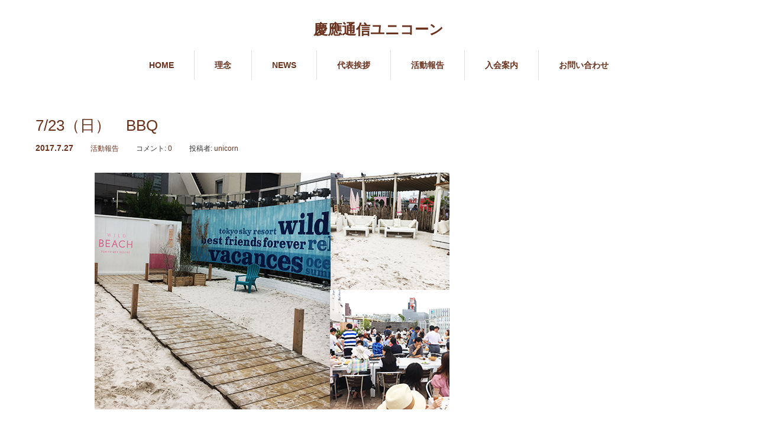

--- FILE ---
content_type: text/html; charset=UTF-8
request_url: https://www.keio-unicorn.com/report/723%EF%BC%88%E6%97%A5%EF%BC%89%E3%80%80bbq
body_size: 38940
content:
<!DOCTYPE html>
<html lang="ja">
<head>
<meta charset="UTF-8">
<meta name="viewport" content="width=1160">
<!--[if IE]><meta http-equiv="X-UA-Compatible" content="IE=edge,chrome=1"><![endif]-->
<title>7/23（日）　BBQ | 慶應通信ユニコーン</title>
<meta name="description" content="7/23（日）東京都新宿区、新宿駅のルミネエスト屋上でバーベキュー大会を開催しました。都会のど真ん中、しかもターミナル駅直結といった最高のロケーションでした。">
<link rel="pingback" href="https://www.keio-unicorn.com//xmlrpc.php">
<meta name='robots' content='max-image-preview:large' />
<link rel="alternate" type="application/rss+xml" title="慶應通信ユニコーン &raquo; フィード" href="https://www.keio-unicorn.com/feed" />
<link rel="alternate" type="application/rss+xml" title="慶應通信ユニコーン &raquo; コメントフィード" href="https://www.keio-unicorn.com/comments/feed" />
<link rel="alternate" type="application/rss+xml" title="慶應通信ユニコーン &raquo; 7/23（日）　BBQ のコメントのフィード" href="https://www.keio-unicorn.com/report/723%ef%bc%88%e6%97%a5%ef%bc%89%e3%80%80bbq/feed" />
<script type="text/javascript">
/* <![CDATA[ */
window._wpemojiSettings = {"baseUrl":"https:\/\/s.w.org\/images\/core\/emoji\/15.0.3\/72x72\/","ext":".png","svgUrl":"https:\/\/s.w.org\/images\/core\/emoji\/15.0.3\/svg\/","svgExt":".svg","source":{"concatemoji":"https:\/\/www.keio-unicorn.com\/\/wp-includes\/js\/wp-emoji-release.min.js?ver=6.6.4"}};
/*! This file is auto-generated */
!function(i,n){var o,s,e;function c(e){try{var t={supportTests:e,timestamp:(new Date).valueOf()};sessionStorage.setItem(o,JSON.stringify(t))}catch(e){}}function p(e,t,n){e.clearRect(0,0,e.canvas.width,e.canvas.height),e.fillText(t,0,0);var t=new Uint32Array(e.getImageData(0,0,e.canvas.width,e.canvas.height).data),r=(e.clearRect(0,0,e.canvas.width,e.canvas.height),e.fillText(n,0,0),new Uint32Array(e.getImageData(0,0,e.canvas.width,e.canvas.height).data));return t.every(function(e,t){return e===r[t]})}function u(e,t,n){switch(t){case"flag":return n(e,"\ud83c\udff3\ufe0f\u200d\u26a7\ufe0f","\ud83c\udff3\ufe0f\u200b\u26a7\ufe0f")?!1:!n(e,"\ud83c\uddfa\ud83c\uddf3","\ud83c\uddfa\u200b\ud83c\uddf3")&&!n(e,"\ud83c\udff4\udb40\udc67\udb40\udc62\udb40\udc65\udb40\udc6e\udb40\udc67\udb40\udc7f","\ud83c\udff4\u200b\udb40\udc67\u200b\udb40\udc62\u200b\udb40\udc65\u200b\udb40\udc6e\u200b\udb40\udc67\u200b\udb40\udc7f");case"emoji":return!n(e,"\ud83d\udc26\u200d\u2b1b","\ud83d\udc26\u200b\u2b1b")}return!1}function f(e,t,n){var r="undefined"!=typeof WorkerGlobalScope&&self instanceof WorkerGlobalScope?new OffscreenCanvas(300,150):i.createElement("canvas"),a=r.getContext("2d",{willReadFrequently:!0}),o=(a.textBaseline="top",a.font="600 32px Arial",{});return e.forEach(function(e){o[e]=t(a,e,n)}),o}function t(e){var t=i.createElement("script");t.src=e,t.defer=!0,i.head.appendChild(t)}"undefined"!=typeof Promise&&(o="wpEmojiSettingsSupports",s=["flag","emoji"],n.supports={everything:!0,everythingExceptFlag:!0},e=new Promise(function(e){i.addEventListener("DOMContentLoaded",e,{once:!0})}),new Promise(function(t){var n=function(){try{var e=JSON.parse(sessionStorage.getItem(o));if("object"==typeof e&&"number"==typeof e.timestamp&&(new Date).valueOf()<e.timestamp+604800&&"object"==typeof e.supportTests)return e.supportTests}catch(e){}return null}();if(!n){if("undefined"!=typeof Worker&&"undefined"!=typeof OffscreenCanvas&&"undefined"!=typeof URL&&URL.createObjectURL&&"undefined"!=typeof Blob)try{var e="postMessage("+f.toString()+"("+[JSON.stringify(s),u.toString(),p.toString()].join(",")+"));",r=new Blob([e],{type:"text/javascript"}),a=new Worker(URL.createObjectURL(r),{name:"wpTestEmojiSupports"});return void(a.onmessage=function(e){c(n=e.data),a.terminate(),t(n)})}catch(e){}c(n=f(s,u,p))}t(n)}).then(function(e){for(var t in e)n.supports[t]=e[t],n.supports.everything=n.supports.everything&&n.supports[t],"flag"!==t&&(n.supports.everythingExceptFlag=n.supports.everythingExceptFlag&&n.supports[t]);n.supports.everythingExceptFlag=n.supports.everythingExceptFlag&&!n.supports.flag,n.DOMReady=!1,n.readyCallback=function(){n.DOMReady=!0}}).then(function(){return e}).then(function(){var e;n.supports.everything||(n.readyCallback(),(e=n.source||{}).concatemoji?t(e.concatemoji):e.wpemoji&&e.twemoji&&(t(e.twemoji),t(e.wpemoji)))}))}((window,document),window._wpemojiSettings);
/* ]]> */
</script>
<link rel='stylesheet' id='style-css' href='https://www.keio-unicorn.com//wp-content/themes/2022/style.css?ver=1.1' type='text/css' media='screen' />
<style id='wp-emoji-styles-inline-css' type='text/css'>

	img.wp-smiley, img.emoji {
		display: inline !important;
		border: none !important;
		box-shadow: none !important;
		height: 1em !important;
		width: 1em !important;
		margin: 0 0.07em !important;
		vertical-align: -0.1em !important;
		background: none !important;
		padding: 0 !important;
	}
</style>
<link rel='stylesheet' id='wp-block-library-css' href='https://www.keio-unicorn.com//wp-includes/css/dist/block-library/style.min.css?ver=6.6.4' type='text/css' media='all' />
<style id='classic-theme-styles-inline-css' type='text/css'>
/*! This file is auto-generated */
.wp-block-button__link{color:#fff;background-color:#32373c;border-radius:9999px;box-shadow:none;text-decoration:none;padding:calc(.667em + 2px) calc(1.333em + 2px);font-size:1.125em}.wp-block-file__button{background:#32373c;color:#fff;text-decoration:none}
</style>
<style id='global-styles-inline-css' type='text/css'>
:root{--wp--preset--aspect-ratio--square: 1;--wp--preset--aspect-ratio--4-3: 4/3;--wp--preset--aspect-ratio--3-4: 3/4;--wp--preset--aspect-ratio--3-2: 3/2;--wp--preset--aspect-ratio--2-3: 2/3;--wp--preset--aspect-ratio--16-9: 16/9;--wp--preset--aspect-ratio--9-16: 9/16;--wp--preset--color--black: #000000;--wp--preset--color--cyan-bluish-gray: #abb8c3;--wp--preset--color--white: #ffffff;--wp--preset--color--pale-pink: #f78da7;--wp--preset--color--vivid-red: #cf2e2e;--wp--preset--color--luminous-vivid-orange: #ff6900;--wp--preset--color--luminous-vivid-amber: #fcb900;--wp--preset--color--light-green-cyan: #7bdcb5;--wp--preset--color--vivid-green-cyan: #00d084;--wp--preset--color--pale-cyan-blue: #8ed1fc;--wp--preset--color--vivid-cyan-blue: #0693e3;--wp--preset--color--vivid-purple: #9b51e0;--wp--preset--gradient--vivid-cyan-blue-to-vivid-purple: linear-gradient(135deg,rgba(6,147,227,1) 0%,rgb(155,81,224) 100%);--wp--preset--gradient--light-green-cyan-to-vivid-green-cyan: linear-gradient(135deg,rgb(122,220,180) 0%,rgb(0,208,130) 100%);--wp--preset--gradient--luminous-vivid-amber-to-luminous-vivid-orange: linear-gradient(135deg,rgba(252,185,0,1) 0%,rgba(255,105,0,1) 100%);--wp--preset--gradient--luminous-vivid-orange-to-vivid-red: linear-gradient(135deg,rgba(255,105,0,1) 0%,rgb(207,46,46) 100%);--wp--preset--gradient--very-light-gray-to-cyan-bluish-gray: linear-gradient(135deg,rgb(238,238,238) 0%,rgb(169,184,195) 100%);--wp--preset--gradient--cool-to-warm-spectrum: linear-gradient(135deg,rgb(74,234,220) 0%,rgb(151,120,209) 20%,rgb(207,42,186) 40%,rgb(238,44,130) 60%,rgb(251,105,98) 80%,rgb(254,248,76) 100%);--wp--preset--gradient--blush-light-purple: linear-gradient(135deg,rgb(255,206,236) 0%,rgb(152,150,240) 100%);--wp--preset--gradient--blush-bordeaux: linear-gradient(135deg,rgb(254,205,165) 0%,rgb(254,45,45) 50%,rgb(107,0,62) 100%);--wp--preset--gradient--luminous-dusk: linear-gradient(135deg,rgb(255,203,112) 0%,rgb(199,81,192) 50%,rgb(65,88,208) 100%);--wp--preset--gradient--pale-ocean: linear-gradient(135deg,rgb(255,245,203) 0%,rgb(182,227,212) 50%,rgb(51,167,181) 100%);--wp--preset--gradient--electric-grass: linear-gradient(135deg,rgb(202,248,128) 0%,rgb(113,206,126) 100%);--wp--preset--gradient--midnight: linear-gradient(135deg,rgb(2,3,129) 0%,rgb(40,116,252) 100%);--wp--preset--font-size--small: 13px;--wp--preset--font-size--medium: 20px;--wp--preset--font-size--large: 36px;--wp--preset--font-size--x-large: 42px;--wp--preset--spacing--20: 0.44rem;--wp--preset--spacing--30: 0.67rem;--wp--preset--spacing--40: 1rem;--wp--preset--spacing--50: 1.5rem;--wp--preset--spacing--60: 2.25rem;--wp--preset--spacing--70: 3.38rem;--wp--preset--spacing--80: 5.06rem;--wp--preset--shadow--natural: 6px 6px 9px rgba(0, 0, 0, 0.2);--wp--preset--shadow--deep: 12px 12px 50px rgba(0, 0, 0, 0.4);--wp--preset--shadow--sharp: 6px 6px 0px rgba(0, 0, 0, 0.2);--wp--preset--shadow--outlined: 6px 6px 0px -3px rgba(255, 255, 255, 1), 6px 6px rgba(0, 0, 0, 1);--wp--preset--shadow--crisp: 6px 6px 0px rgba(0, 0, 0, 1);}:where(.is-layout-flex){gap: 0.5em;}:where(.is-layout-grid){gap: 0.5em;}body .is-layout-flex{display: flex;}.is-layout-flex{flex-wrap: wrap;align-items: center;}.is-layout-flex > :is(*, div){margin: 0;}body .is-layout-grid{display: grid;}.is-layout-grid > :is(*, div){margin: 0;}:where(.wp-block-columns.is-layout-flex){gap: 2em;}:where(.wp-block-columns.is-layout-grid){gap: 2em;}:where(.wp-block-post-template.is-layout-flex){gap: 1.25em;}:where(.wp-block-post-template.is-layout-grid){gap: 1.25em;}.has-black-color{color: var(--wp--preset--color--black) !important;}.has-cyan-bluish-gray-color{color: var(--wp--preset--color--cyan-bluish-gray) !important;}.has-white-color{color: var(--wp--preset--color--white) !important;}.has-pale-pink-color{color: var(--wp--preset--color--pale-pink) !important;}.has-vivid-red-color{color: var(--wp--preset--color--vivid-red) !important;}.has-luminous-vivid-orange-color{color: var(--wp--preset--color--luminous-vivid-orange) !important;}.has-luminous-vivid-amber-color{color: var(--wp--preset--color--luminous-vivid-amber) !important;}.has-light-green-cyan-color{color: var(--wp--preset--color--light-green-cyan) !important;}.has-vivid-green-cyan-color{color: var(--wp--preset--color--vivid-green-cyan) !important;}.has-pale-cyan-blue-color{color: var(--wp--preset--color--pale-cyan-blue) !important;}.has-vivid-cyan-blue-color{color: var(--wp--preset--color--vivid-cyan-blue) !important;}.has-vivid-purple-color{color: var(--wp--preset--color--vivid-purple) !important;}.has-black-background-color{background-color: var(--wp--preset--color--black) !important;}.has-cyan-bluish-gray-background-color{background-color: var(--wp--preset--color--cyan-bluish-gray) !important;}.has-white-background-color{background-color: var(--wp--preset--color--white) !important;}.has-pale-pink-background-color{background-color: var(--wp--preset--color--pale-pink) !important;}.has-vivid-red-background-color{background-color: var(--wp--preset--color--vivid-red) !important;}.has-luminous-vivid-orange-background-color{background-color: var(--wp--preset--color--luminous-vivid-orange) !important;}.has-luminous-vivid-amber-background-color{background-color: var(--wp--preset--color--luminous-vivid-amber) !important;}.has-light-green-cyan-background-color{background-color: var(--wp--preset--color--light-green-cyan) !important;}.has-vivid-green-cyan-background-color{background-color: var(--wp--preset--color--vivid-green-cyan) !important;}.has-pale-cyan-blue-background-color{background-color: var(--wp--preset--color--pale-cyan-blue) !important;}.has-vivid-cyan-blue-background-color{background-color: var(--wp--preset--color--vivid-cyan-blue) !important;}.has-vivid-purple-background-color{background-color: var(--wp--preset--color--vivid-purple) !important;}.has-black-border-color{border-color: var(--wp--preset--color--black) !important;}.has-cyan-bluish-gray-border-color{border-color: var(--wp--preset--color--cyan-bluish-gray) !important;}.has-white-border-color{border-color: var(--wp--preset--color--white) !important;}.has-pale-pink-border-color{border-color: var(--wp--preset--color--pale-pink) !important;}.has-vivid-red-border-color{border-color: var(--wp--preset--color--vivid-red) !important;}.has-luminous-vivid-orange-border-color{border-color: var(--wp--preset--color--luminous-vivid-orange) !important;}.has-luminous-vivid-amber-border-color{border-color: var(--wp--preset--color--luminous-vivid-amber) !important;}.has-light-green-cyan-border-color{border-color: var(--wp--preset--color--light-green-cyan) !important;}.has-vivid-green-cyan-border-color{border-color: var(--wp--preset--color--vivid-green-cyan) !important;}.has-pale-cyan-blue-border-color{border-color: var(--wp--preset--color--pale-cyan-blue) !important;}.has-vivid-cyan-blue-border-color{border-color: var(--wp--preset--color--vivid-cyan-blue) !important;}.has-vivid-purple-border-color{border-color: var(--wp--preset--color--vivid-purple) !important;}.has-vivid-cyan-blue-to-vivid-purple-gradient-background{background: var(--wp--preset--gradient--vivid-cyan-blue-to-vivid-purple) !important;}.has-light-green-cyan-to-vivid-green-cyan-gradient-background{background: var(--wp--preset--gradient--light-green-cyan-to-vivid-green-cyan) !important;}.has-luminous-vivid-amber-to-luminous-vivid-orange-gradient-background{background: var(--wp--preset--gradient--luminous-vivid-amber-to-luminous-vivid-orange) !important;}.has-luminous-vivid-orange-to-vivid-red-gradient-background{background: var(--wp--preset--gradient--luminous-vivid-orange-to-vivid-red) !important;}.has-very-light-gray-to-cyan-bluish-gray-gradient-background{background: var(--wp--preset--gradient--very-light-gray-to-cyan-bluish-gray) !important;}.has-cool-to-warm-spectrum-gradient-background{background: var(--wp--preset--gradient--cool-to-warm-spectrum) !important;}.has-blush-light-purple-gradient-background{background: var(--wp--preset--gradient--blush-light-purple) !important;}.has-blush-bordeaux-gradient-background{background: var(--wp--preset--gradient--blush-bordeaux) !important;}.has-luminous-dusk-gradient-background{background: var(--wp--preset--gradient--luminous-dusk) !important;}.has-pale-ocean-gradient-background{background: var(--wp--preset--gradient--pale-ocean) !important;}.has-electric-grass-gradient-background{background: var(--wp--preset--gradient--electric-grass) !important;}.has-midnight-gradient-background{background: var(--wp--preset--gradient--midnight) !important;}.has-small-font-size{font-size: var(--wp--preset--font-size--small) !important;}.has-medium-font-size{font-size: var(--wp--preset--font-size--medium) !important;}.has-large-font-size{font-size: var(--wp--preset--font-size--large) !important;}.has-x-large-font-size{font-size: var(--wp--preset--font-size--x-large) !important;}
:where(.wp-block-post-template.is-layout-flex){gap: 1.25em;}:where(.wp-block-post-template.is-layout-grid){gap: 1.25em;}
:where(.wp-block-columns.is-layout-flex){gap: 2em;}:where(.wp-block-columns.is-layout-grid){gap: 2em;}
:root :where(.wp-block-pullquote){font-size: 1.5em;line-height: 1.6;}
</style>
<script type="text/javascript" src="https://www.keio-unicorn.com//wp-includes/js/jquery/jquery.min.js?ver=3.7.1" id="jquery-core-js"></script>
<script type="text/javascript" src="https://www.keio-unicorn.com//wp-includes/js/jquery/jquery-migrate.min.js?ver=3.4.1" id="jquery-migrate-js"></script>
<link rel="https://api.w.org/" href="https://www.keio-unicorn.com/wp-json/" /><link rel="alternate" title="JSON" type="application/json" href="https://www.keio-unicorn.com/wp-json/wp/v2/posts/740" /><link rel="canonical" href="https://www.keio-unicorn.com/report/723%ef%bc%88%e6%97%a5%ef%bc%89%e3%80%80bbq" />
<link rel='shortlink' href='https://www.keio-unicorn.com/?p=740' />
<link rel="alternate" title="oEmbed (JSON)" type="application/json+oembed" href="https://www.keio-unicorn.com/wp-json/oembed/1.0/embed?url=https%3A%2F%2Fwww.keio-unicorn.com%2Freport%2F723%25ef%25bc%2588%25e6%2597%25a5%25ef%25bc%2589%25e3%2580%2580bbq" />
<link rel="alternate" title="oEmbed (XML)" type="text/xml+oembed" href="https://www.keio-unicorn.com/wp-json/oembed/1.0/embed?url=https%3A%2F%2Fwww.keio-unicorn.com%2Freport%2F723%25ef%25bc%2588%25e6%2597%25a5%25ef%25bc%2589%25e3%2580%2580bbq&#038;format=xml" />
<style type="text/css"></style><script src="https://maps.googleapis.com/maps/api/js"></script>
<script src="https://www.keio-unicorn.com/
/wp-content/themes/2022/js/jscript.js?ver=1.1"></script>
<script type='text/javascript' src='https://ajaxzip3.googlecode.com/svn/trunk/ajaxzip3/ajaxzip3-https.js'></script>
<script type="text/javascript">
jQuery(function(){
  jQuery('#zip').keyup(function(event){
    AjaxZip3.zip2addr(this,'','addr','addr');
  })
})
</script>


<link rel="stylesheet" href="https://www.keio-unicorn.com/
/wp-content/themes/2022/style-pc.css?ver=1.1">
<link rel="stylesheet" href="https://www.keio-unicorn.com/
/wp-content/themes/2022/japanese.css?ver=1.1">

<!--[if lt IE 9]>
<script src="https://www.keio-unicorn.com/
/wp-content/themes/2022/js/html5.js?ver=1.1"></script>
<![endif]-->

<style type="text/css">

body { font-size:14px; }

a, #menu_archive .headline2, #menu_archive li a.title, #menu_bottom_area h2, #menu_bottom_area h3, .post_date, .archive_headline, .post_title
  { color:#6A321D; }

a:hover
  { color:#432114; }

a.link_button, .link_button a, .page_navi span.current, .widget_search #search-btn input, .widget_search #searchsubmit, .google_search #search_button, .global_menu ul ul a, .tcdw_category_list_widget li.list_title, .tcdw_menu_category_list_widget li.list_title
  { background-color:#6A321D; }

a.link_button:hover, .link_button a:hover, #return_top a:hover, .global_menu ul ul a:hover, #wp-calendar td a:hover, #wp-calendar #prev a:hover, #wp-calendar #next a:hover, .widget_search #search-btn input:hover, .google_search #search_button:hover, .widget_search #searchsubmit:hover, .page_navi a:hover, #previous_next_post a:hover,
 #submit_comment:hover, #post_pagination a:hover, .tcdw_menu_category_list_widget a:hover, .tcdw_category_list_widget a:hover
  { background-color:#432114; }

#comment_textarea textarea:focus, #guest_info input:focus
  { border-color:#432114; }

#main_image3 {
    width: 100%;
    height: 0;
    text-align: center;
    background: white;
}

#noside_contents {
    width: 1160px;
    margin: 0 auto;
    padding: 0;
}
</style>



<style>
#noside_contents {
    width: 700px;
    margin: 0 auto;
    padding: 0;
}
</style>

</head>
<body class="post-template-default single single-post postid-740 single-format-standard">

 <div id="header">
  <div id="header_inner">

  <!-- logo -->
  <div id='logo_text'>
<h1 id="logo"><a href="https://www.keio-unicorn.com/">慶應通信ユニコーン</a></h1>
</div>

  <!-- global menu -->
    <div class="global_menu clearfix">
   <ul id="menu-unicorn" class="menu"><li id="menu-item-49" class="menu-item menu-item-type-custom menu-item-object-custom menu-item-home menu-item-49"><a href="http://www.keio-unicorn.com/">HOME</a></li>
<li id="menu-item-5" class="menu-item menu-item-type-custom menu-item-object-custom menu-item-5"><a href="http://www.keio-unicorn.com/%E7%90%86%E5%BF%B5">理念</a></li>
<li id="menu-item-6" class="menu-item menu-item-type-custom menu-item-object-custom menu-item-6"><a href="http://www.keio-unicorn.com/news/">NEWS</a></li>
<li id="menu-item-8" class="menu-item menu-item-type-custom menu-item-object-custom menu-item-8"><a href="http://www.keio-unicorn.com/%E4%BB%A3%E8%A1%A8%E6%8C%A8%E6%8B%B6">代表挨拶</a></li>
<li id="menu-item-9" class="menu-item menu-item-type-custom menu-item-object-custom menu-item-9"><a href="http://www.keio-unicorn.com/report">活動報告</a></li>
<li id="menu-item-10" class="menu-item menu-item-type-custom menu-item-object-custom menu-item-10"><a href="http://www.keio-unicorn.com/%E5%85%A5%E4%BC%9A%E6%A1%88%E5%86%85/">入会案内</a></li>
<li id="menu-item-153" class="menu-item menu-item-type-post_type menu-item-object-page menu-item-153"><a href="https://www.keio-unicorn.com/%e3%81%8a%e5%95%8f%e3%81%84%e5%90%88%e3%82%8f%e3%81%9b">お問い合わせ</a></li>
</ul>  </div>
  
  </div><!-- END #header_inner -->
 </div><!-- END #header -->

 

<div id="main_cotents" class="clearfix">

 <div id="main_col">

 
 <div id="single_post">

  <h2 class="post_title">7/23（日）　BBQ</h2>

  <ul class="post_meta clearfix">
   <li class="post_date"><time class="entry-date updated" datetime="2018-07-18T22:18:53+09:00">2017.7.27</time></li>   <li class="post_category"><a href="https://www.keio-unicorn.com/category/report" rel="category tag">活動報告</a></li>      <li class="post_comment">コメント: <a href="#comment_headline">0</a></li>   <li class="post_author">投稿者: <a href="https://www.keio-unicorn.com/author/unicorn" title="unicorn の投稿" rel="author">unicorn</a></li>  </ul>

  <div class="post_image"><img width="600" height="400" src="https://www.keio-unicorn.com/
/wp-content/uploads/2017/07/0723BBQ.png" class="attachment-large size-large wp-post-image" alt="" decoding="async" fetchpriority="high" srcset="https://www.keio-unicorn.com/
/wp-content/uploads/2017/07/0723BBQ.png 600w, https://www.keio-unicorn.com/
/wp-content/uploads/2017/07/0723BBQ-300x200.png 300w" sizes="(max-width: 600px) 100vw, 600px" /></div>
  <div class="post_content clearfix">
   <p>7/23（日）東京都新宿区、新宿駅のルミネエスト屋上でバーベキュー大会を開催しました。都会のど真ん中、しかもターミナル駅直結といった最高のロケーションでした。</p>
<p>当日は、午前中少し雨がぱらついたものの、開始時刻には、雨はほとんど気にならない天候でした。しかし、梅雨明け宣言があった後だけに、夏の暑さは充分満喫できました。</p>
<p>15時～17時までの2時間、約70名のメンバーが集いBBQを楽しんできました。今年の春や昨年秋に入学した学生が、それ以前からの学生に、質問したりアドバイスを貰ったりする光景をそこかしこで見かけました。アドバイスをしているメンバーも昨年入学だったりするので、みんなの成長を心強く感じることができました。それ以外には、夏スクが近いこともあり、お互いの受講科目や参加期間の話題などがとくに多かった印象です。また、みんなそれぞれ異なるバックボーンを持っているので、話題は多岐にわたっていました。</p>
<p>慶應通信ユニコーンでは、定期的に仲間同士で集い、励ましあったり競い合ったリしながら、学習に対するモチベーションを高め合っています。通信教育部の学習は一人でもできます。しかし、同じ慶應義塾で学ぶ学生として、お互いに高め合うことが、慶應通信ユニコーンなど慶友会の役割だと思っています。慶應通信ユニコーンではこれからも例会や学習会、その他のイベントを通じて、みんなでモチベーションを高めて行ける場を提供していきたいと考えています。</p>
<p>みなさんの参加を心よりお待ちしております。</p>
     </div>

 </div><!-- END #single_post -->

 <ul class="bookmark clearfix">
 <li class="facebook_button">
  <div class="fb-like" data-href="https://www.keio-unicorn.com/report/723%ef%bc%88%e6%97%a5%ef%bc%89%e3%80%80bbq" data-layout="button_count" data-action="like" data-show-faces="true" data-share="false"></div>
 </li>
 <li class="twitter_button">
  <a href="https://twitter.com/share" class="twitter-share-button">Tweet</a>
  <script>!function(d,s,id){var js,fjs=d.getElementsByTagName(s)[0],p=/^http:/.test(d.location)?'http':'https';if(!d.getElementById(id)){js=d.createElement(s);js.id=id;js.src=p+'://platform.twitter.com/widgets.js';fjs.parentNode.insertBefore(js,fjs);}}(document, 'script', 'twitter-wjs');</script>
 </li>
 <li class="hatena_button"><a href="http://b.hatena.ne.jp/entry/https://www.keio-unicorn.com/report/723%ef%bc%88%e6%97%a5%ef%bc%89%e3%80%80bbq" class="hatena-bookmark-button" data-hatena-bookmark-title="7/23（日）　BBQ" data-hatena-bookmark-layout="standard" title="このエントリーをはてなブックマークに追加"><img src="http://b.st-hatena.com/images/entry-button/button-only.gif" alt="このエントリーをはてなブックマークに追加" width="20" height="20" style="border:none;" /></a><script type="text/javascript" src="http://b.st-hatena.com/js/bookmark_button.js" charset="utf-8" async="async"></script></li>
</ul>
  <div id="previous_next_post" class="clearfix">
  <p id="previous_post"><a href="https://www.keio-unicorn.com/report/78%ef%bc%88%e5%9c%9f%ef%bc%89%e3%80%80%e5%ad%a6%e7%bf%92%e4%bc%9a%e7%89%b9%e5%88%a5%e8%ac%9b%e6%bc%94%e4%bc%9a" rel="prev">前の記事</a></p>
  <p id="next_post"><a href="https://www.keio-unicorn.com/report/87%ef%bc%88%e6%9c%88%ef%bc%89%ef%bd%9e26%ef%bc%88%e5%9c%9f%ef%bc%892017-%e5%a4%8f%e3%82%b9%e3%82%af" rel="next">次の記事</a></p>
 </div>
 
 
 
  <div id="related_post">
  <h3 class="headline">関連記事</h3>
  <ol class="clearfix">
      <li class="clearfix">
    <a class="image" href="https://www.keio-unicorn.com/report/85%ef%bc%88%e9%87%91%ef%bc%89%ef%bd%9e10%ef%bc%88%e6%b0%b4%ef%bc%89-12%ef%bc%88%e9%87%91%ef%bc%89%ef%bd%9e17%ef%bc%88%e6%b0%b4%ef%bc%89-%e5%a4%8f%e3%82%b9%e3%82%af1%e6%9c%9f-2%e6%9c%9f-%e6%97%a5"><img width="240" height="240" src="https://www.keio-unicorn.com/
/wp-content/uploads/2016/08/e2e4fd0e971c7018e631acd5fe048d9e-240x240.png" class="attachment-size1 size-size1 wp-post-image" alt="" decoding="async" loading="lazy" srcset="https://www.keio-unicorn.com/
/wp-content/uploads/2016/08/e2e4fd0e971c7018e631acd5fe048d9e-240x240.png 240w, https://www.keio-unicorn.com/
/wp-content/uploads/2016/08/e2e4fd0e971c7018e631acd5fe048d9e-150x150.png 150w, https://www.keio-unicorn.com/
/wp-content/uploads/2016/08/e2e4fd0e971c7018e631acd5fe048d9e-120x120.png 120w" sizes="(max-width: 240px) 100vw, 240px" /></a>
    <p class="post_date"><time class="entry-date updated" datetime="2017-02-07T10:55:16+09:00">2016.8.19</time></p>    <a class="title" href="https://www.keio-unicorn.com/report/85%ef%bc%88%e9%87%91%ef%bc%89%ef%bd%9e10%ef%bc%88%e6%b0%b4%ef%bc%89-12%ef%bc%88%e9%87%91%ef%bc%89%ef%bd%9e17%ef%bc%88%e6%b0%b4%ef%bc%89-%e5%a4%8f%e3%82%b9%e3%82%af1%e6%9c%9f-2%e6%9c%9f-%e6%97%a5">8/5（金）～10（水） , 12（金）～17（水） 夏スク1期…</a>
   </li>
      <li class="clearfix">
    <a class="image" href="https://www.keio-unicorn.com/report/429%e5%9c%9f%e3%80%80%e5%85%a5%e5%ad%a6%e5%bc%8f"><img width="240" height="240" src="https://www.keio-unicorn.com/
/wp-content/uploads/2017/05/cb451d6e07aea6b0e45aeb3703ec1cd5-240x240.png" class="attachment-size1 size-size1 wp-post-image" alt="" decoding="async" loading="lazy" srcset="https://www.keio-unicorn.com/
/wp-content/uploads/2017/05/cb451d6e07aea6b0e45aeb3703ec1cd5-240x240.png 240w, https://www.keio-unicorn.com/
/wp-content/uploads/2017/05/cb451d6e07aea6b0e45aeb3703ec1cd5-150x150.png 150w, https://www.keio-unicorn.com/
/wp-content/uploads/2017/05/cb451d6e07aea6b0e45aeb3703ec1cd5-120x120.png 120w" sizes="(max-width: 240px) 100vw, 240px" /></a>
    <p class="post_date"><time class="entry-date updated" datetime="2017-05-01T12:18:27+09:00">2017.5.1</time></p>    <a class="title" href="https://www.keio-unicorn.com/report/429%e5%9c%9f%e3%80%80%e5%85%a5%e5%ad%a6%e5%bc%8f">4/29(土)　入学式</a>
   </li>
      <li class="clearfix">
    <a class="image" href="https://www.keio-unicorn.com/report/20181201"><img width="240" height="240" src="https://www.keio-unicorn.com/
/wp-content/uploads/2018/12/image1201-240x240.jpg" class="attachment-size1 size-size1 wp-post-image" alt="" decoding="async" loading="lazy" srcset="https://www.keio-unicorn.com/
/wp-content/uploads/2018/12/image1201-240x240.jpg 240w, https://www.keio-unicorn.com/
/wp-content/uploads/2018/12/image1201-150x150.jpg 150w, https://www.keio-unicorn.com/
/wp-content/uploads/2018/12/image1201-120x120.jpg 120w" sizes="(max-width: 240px) 100vw, 240px" /></a>
    <p class="post_date"><time class="entry-date updated" datetime="2018-12-02T22:20:54+09:00">2018.12.2</time></p>    <a class="title" href="https://www.keio-unicorn.com/report/20181201">12/1（土）クリスマスパーティ</a>
   </li>
      <li class="clearfix">
    <a class="image" href="https://www.keio-unicorn.com/report/819%ef%bc%88%e9%87%91%ef%bc%89%ef%bd%9e24%ef%bc%88%e6%b0%b4%ef%bc%89-%e5%a4%8f%e3%82%b9%e3%82%af3%e6%9c%9f-%e4%b8%89%e7%94%b0"><img width="240" height="240" src="https://www.keio-unicorn.com/
/wp-content/uploads/2016/08/4bad685e9b0a2fcaeed4d5aa3325c859-240x240.png" class="attachment-size1 size-size1 wp-post-image" alt="" decoding="async" loading="lazy" srcset="https://www.keio-unicorn.com/
/wp-content/uploads/2016/08/4bad685e9b0a2fcaeed4d5aa3325c859-240x240.png 240w, https://www.keio-unicorn.com/
/wp-content/uploads/2016/08/4bad685e9b0a2fcaeed4d5aa3325c859-150x150.png 150w, https://www.keio-unicorn.com/
/wp-content/uploads/2016/08/4bad685e9b0a2fcaeed4d5aa3325c859-120x120.png 120w" sizes="(max-width: 240px) 100vw, 240px" /></a>
    <p class="post_date"><time class="entry-date updated" datetime="2017-02-07T10:54:47+09:00">2016.8.25</time></p>    <a class="title" href="https://www.keio-unicorn.com/report/819%ef%bc%88%e9%87%91%ef%bc%89%ef%bd%9e24%ef%bc%88%e6%b0%b4%ef%bc%89-%e5%a4%8f%e3%82%b9%e3%82%af3%e6%9c%9f-%e4%b8%89%e7%94%b0">8/19（金）～24（水） 夏スク3期 三田</a>
   </li>
      <li class="clearfix">
    <a class="image" href="https://www.keio-unicorn.com/report/512%ef%bc%88%e5%9c%9f%ef%bc%89%e6%96%b0%e5%85%a5%e7%94%9f%e5%90%91%e3%81%91%e3%81%ae%e3%82%aa%e3%83%aa%e3%82%a8%e3%83%b3%e3%83%86%e3%83%bc%e3%82%b7%e3%83%a7%e3%83%b3%e6%96%b0%e6%ad%93%e3%83%91"><img width="240" height="240" src="https://www.keio-unicorn.com/
/wp-content/uploads/2018/05/image0513-240x240.jpg" class="attachment-size1 size-size1 wp-post-image" alt="" decoding="async" loading="lazy" srcset="https://www.keio-unicorn.com/
/wp-content/uploads/2018/05/image0513-240x240.jpg 240w, https://www.keio-unicorn.com/
/wp-content/uploads/2018/05/image0513-150x150.jpg 150w, https://www.keio-unicorn.com/
/wp-content/uploads/2018/05/image0513-120x120.jpg 120w" sizes="(max-width: 240px) 100vw, 240px" /></a>
    <p class="post_date"><time class="entry-date updated" datetime="2018-06-17T19:14:53+09:00">2018.5.13</time></p>    <a class="title" href="https://www.keio-unicorn.com/report/512%ef%bc%88%e5%9c%9f%ef%bc%89%e6%96%b0%e5%85%a5%e7%94%9f%e5%90%91%e3%81%91%e3%81%ae%e3%82%aa%e3%83%aa%e3%82%a8%e3%83%b3%e3%83%86%e3%83%bc%e3%82%b7%e3%83%a7%e3%83%b3%e6%96%b0%e6%ad%93%e3%83%91">5/12（土）新入生向けのオリエンテーション/新歓パーティ</a>
   </li>
      <li class="clearfix">
    <a class="image" href="https://www.keio-unicorn.com/report/78%ef%bc%88%e5%9c%9f%ef%bc%89%e3%80%80%e5%ad%a6%e7%bf%92%e4%bc%9a%e7%89%b9%e5%88%a5%e8%ac%9b%e6%bc%94%e4%bc%9a"><img width="240" height="240" src="https://www.keio-unicorn.com/
/wp-content/uploads/2017/07/ab256256c9b9b4eadbfd807901c0df27-240x240.png" class="attachment-size1 size-size1 wp-post-image" alt="" decoding="async" loading="lazy" srcset="https://www.keio-unicorn.com/
/wp-content/uploads/2017/07/ab256256c9b9b4eadbfd807901c0df27-240x240.png 240w, https://www.keio-unicorn.com/
/wp-content/uploads/2017/07/ab256256c9b9b4eadbfd807901c0df27-150x150.png 150w, https://www.keio-unicorn.com/
/wp-content/uploads/2017/07/ab256256c9b9b4eadbfd807901c0df27-120x120.png 120w" sizes="(max-width: 240px) 100vw, 240px" /></a>
    <p class="post_date"><time class="entry-date updated" datetime="2017-07-10T17:53:52+09:00">2017.7.10</time></p>    <a class="title" href="https://www.keio-unicorn.com/report/78%ef%bc%88%e5%9c%9f%ef%bc%89%e3%80%80%e5%ad%a6%e7%bf%92%e4%bc%9a%e7%89%b9%e5%88%a5%e8%ac%9b%e6%bc%94%e4%bc%9a">7/8（土）　学習会/特別講演会</a>
   </li>
      <li class="clearfix">
    <a class="image" href="https://www.keio-unicorn.com/report/%ef%bc%95%e6%9c%88%ef%bc%92%ef%bc%98%e6%97%a5%e3%80%90-2016-%e6%98%a5-%e6%85%b6%e6%97%a9%e6%88%a6-%e3%80%91"><img width="240" height="240" src="https://www.keio-unicorn.com/
/wp-content/uploads/2016/06/5_28_keisou_3-240x240.jpg" class="attachment-size1 size-size1 wp-post-image" alt="" decoding="async" loading="lazy" srcset="https://www.keio-unicorn.com/
/wp-content/uploads/2016/06/5_28_keisou_3-240x240.jpg 240w, https://www.keio-unicorn.com/
/wp-content/uploads/2016/06/5_28_keisou_3-150x150.jpg 150w, https://www.keio-unicorn.com/
/wp-content/uploads/2016/06/5_28_keisou_3-120x120.jpg 120w" sizes="(max-width: 240px) 100vw, 240px" /></a>
    <p class="post_date"><time class="entry-date updated" datetime="2016-06-14T08:59:14+09:00">2016.6.13</time></p>    <a class="title" href="https://www.keio-unicorn.com/report/%ef%bc%95%e6%9c%88%ef%bc%92%ef%bc%98%e6%97%a5%e3%80%90-2016-%e6%98%a5-%e6%85%b6%e6%97%a9%e6%88%a6-%e3%80%91">5/28（土）　 2016 春 慶早戦</a>
   </li>
      <li class="clearfix">
    <a class="image" href="https://www.keio-unicorn.com/report/117%e6%97%a5%e3%80%80%e5%a4%a7%e9%98%aa%e5%90%88%e5%ae%bf"><img width="240" height="240" src="https://www.keio-unicorn.com/
/wp-content/uploads/2016/02/2016-大阪合宿-240x240.jpg" class="attachment-size1 size-size1 wp-post-image" alt="" decoding="async" loading="lazy" srcset="https://www.keio-unicorn.com/
/wp-content/uploads/2016/02/2016-大阪合宿-240x240.jpg 240w, https://www.keio-unicorn.com/
/wp-content/uploads/2016/02/2016-大阪合宿-150x150.jpg 150w, https://www.keio-unicorn.com/
/wp-content/uploads/2016/02/2016-大阪合宿-120x120.jpg 120w" sizes="(max-width: 240px) 100vw, 240px" /></a>
    <p class="post_date"><time class="entry-date updated" datetime="2016-02-15T02:30:17+09:00">2016.1.17</time></p>    <a class="title" href="https://www.keio-unicorn.com/report/117%e6%97%a5%e3%80%80%e5%a4%a7%e9%98%aa%e5%90%88%e5%ae%bf">1/17(日)　大阪合宿</a>
   </li>
     </ol>
 </div>
  
 




<h3 id="comment_headline">コメント</h3>

<div id="comment_header" class="clearfix">

 <ul id="comment_header_right">
   <li id="trackback_switch"><a href="javascript:void(0);">トラックバック ( 0 )</a></li>
   <li id="comment_switch" class="comment_switch_active"><a href="javascript:void(0);">コメント ( 0 )</a></li>
 </ul>



</div><!-- END #comment_header -->

<div id="comments">

 <div id="comment_area">
  <!-- start commnet -->
  <ol class="commentlist">
	    <li class="comment">
     <div class="comment-content"><p class="no_comment">この記事へのコメントはありません。</p></div>
    </li>
	  </ol>
  <!-- comments END -->

  
 </div><!-- #comment-list END -->


 <div id="trackback_area">
 <!-- start trackback -->
 
  <ol class="commentlist">
      <li class="comment"><div class="comment-content"><p class="no_comment">この記事へのトラックバックはありません。</p></div></li>
     </ol>

    <div id="trackback_url_area">
   <label for="trackback_url">トラックバック URL</label>
   <input type="text" name="trackback_url" id="trackback_url" size="60" value="https://www.keio-unicorn.com/report/723%ef%bc%88%e6%97%a5%ef%bc%89%e3%80%80bbq/trackback" readonly="readonly" onfocus="this.select()" />
  </div>
  
  <!-- trackback end -->
 </div><!-- #trackbacklist END -->

 


 
 <fieldset class="comment_form_wrapper" id="respond">

    <div id="cancel_comment_reply"><a rel="nofollow" id="cancel-comment-reply-link" href="/report/723%EF%BC%88%E6%97%A5%EF%BC%89%E3%80%80bbq#respond" style="display:none;">返信をキャンセルする。</a></div>
  
  <form action="https://www.keio-unicorn.com//wp-comments-post.php" method="post" id="commentform">

   
   <div id="guest_info">
    <div id="guest_name"><label for="author"><span>名前</span>( 必須 )</label><input type="text" name="author" id="author" value="" size="22" tabindex="1" aria-required='true' /></div>
    <div id="guest_email"><label for="email"><span>E-MAIL</span>( 必須 ) - 公開されません -</label><input type="text" name="email" id="email" value="" size="22" tabindex="2" aria-required='true' /></div>
    <div id="guest_url"><label for="url"><span>URL</span></label><input type="text" name="url" id="url" value="" size="22" tabindex="3" /></div>
       </div>

   
   <div id="comment_textarea">
    <textarea name="comment" id="comment" cols="50" rows="10" tabindex="4"></textarea>
   </div>

   
   <div id="submit_comment_wrapper">
    <p style="display: none;"><input type="hidden" id="akismet_comment_nonce" name="akismet_comment_nonce" value="d879f7968f" /></p><p style="display: none !important;" class="akismet-fields-container" data-prefix="ak_"><label>&#916;<textarea name="ak_hp_textarea" cols="45" rows="8" maxlength="100"></textarea></label><input type="hidden" id="ak_js_1" name="ak_js" value="181"/><script>document.getElementById( "ak_js_1" ).setAttribute( "value", ( new Date() ).getTime() );</script></p>    <input name="submit" type="submit" id="submit_comment" tabindex="5" value="コメントを書く" title="コメントを書く" alt="コメントを書く" />
   </div>
   <div id="input_hidden_field">
        <input type='hidden' name='comment_post_ID' value='740' id='comment_post_ID' />
<input type='hidden' name='comment_parent' id='comment_parent' value='0' />
       </div>

  </form>

 </fieldset><!-- #comment-form-area END -->

</div><!-- #comment end -->
 </div><!-- END #main_col -->

 <div id="side_col">

 
 
 
</div>
</div>


 <div id="footer_top">
  <div id="footer_top_inner" class="clearfix">

   <!-- footer logo -->
   <div id='footer_logo_text'>
<h3 id="footer_logo"><a href="https://www.keio-unicorn.com/">慶應通信ユニコーン</a></h3>
</div>

   <!-- footer menu -->
   
   
  </div><!-- END #footer_top_inner -->
 </div><!-- END #footer_top -->

 <div id="footer_bottom">
  <div id="footer_bottom_inner" class="clearfix">

   <!-- social button -->
      <ul class="clearfix" id="footer_social_link">
                <li class="rss"><a class="target_blank" href="https://www.keio-unicorn.com/feed">RSS</a></li>
       </ul>
   
   <p id="copyright">Copyright &copy;&nbsp; <a href="https://www.keio-unicorn.com/">慶應通信ユニコーン</a></p>

  </div><!-- END #footer_bottom_inner -->
 </div><!-- END #footer_bottom -->

 <div id="return_top">
  <a href="#header_top">PAGE TOP</a>
 </div>

<div id="fb-root"></div>
<script>(function(d, s, id) {
	var js, fjs = d.getElementsByTagName(s)[0];
	if (d.getElementById(id)) return;
	js = d.createElement(s); js.id = id;
	js.src = "//connect.facebook.net/ja_JP/sdk.js#xfbml=1&version=v2.0";
	fjs.parentNode.insertBefore(js, fjs);
}(document, 'script', 'facebook-jssdk'));</script>

<script type="text/javascript" src="https://www.keio-unicorn.com//wp-includes/js/comment-reply.min.js?ver=6.6.4" id="comment-reply-js" async="async" data-wp-strategy="async"></script>
<script defer type="text/javascript" src="https://www.keio-unicorn.com//wp-content/plugins/akismet/_inc/akismet-frontend.js?ver=1755602388" id="akismet-frontend-js"></script>
</body>
</html>


--- FILE ---
content_type: text/css
request_url: https://www.keio-unicorn.com//wp-content/themes/2022/style-pc.css?ver=1.1
body_size: 30050
content:
@charset "utf-8";

.hs{ ime-mode: disabled;}


/* ----------------------------------------------------------------------
 基本設定
---------------------------------------------------------------------- */
body {
	font-family: Arial, sans-serif;
	color: #333;
	line-height: 1;
	min-width: 1160px;
}
.pc .admin-bar {
	padding-top: 33px;
}
/* レイアウト */
#main_cotents {
	width: 1160px;
	margin: 0 auto;
	padding: 100px 0;
}
#noside_contents {
	width: 1160px;
	margin: 0 auto;
	padding: 100px 0 80px;
}
#main_col {
	width: 800px;
	float: left;
}
#side_col {
	width: 300px;
	float: right;
}
/* 見出し */
#index_content1 .headline, #index_menu .headline, #index_content2 .headline, #index_news_blog .headline, #page_template1 .headline, #page_template2 .row3 .headline, #page_template2 .row4 .headline, #page_template3 .row1 .headline, #page_template3 .row4 .headline, #gallery_archive .headline, #menu_archive .headline, #menu_archive .headline2, .archive_headline, #menu_bottom_area h2 {
	font-family: Garamond, "Times New Roman", "游明朝", "Yu Mincho", "游明朝体", "YuMincho", "ヒラギノ明朝 Pro W3", "Hiragino Mincho Pro", "HiraMinProN-W3", "HGS明朝E", "ＭＳ Ｐ明朝", "MS PMincho", serif;
}
/* ----------------------------------------------------------------------
 ページテンプレート
---------------------------------------------------------------------- */
/* テンプレート1 */
#page_template1 {
	width: 1160px;
	margin: 0 auto;
	padding: 100px 0 20px;
}
#page_template1 .row {
	margin: 0 0 80px 0;
}
#page_template1 .desc_area {
	width: 550px;
	float: left;
	margin-top: 10px;
}
#page_template1 .headline {
	font-size: 24px;
	font-weight: bold;
	line-height: 160%;
	margin: 0 0 20px 0;
}
#page_template1 .desc {
	font-size: 14px;
	line-height: 220%;
	margin: 0;
	font-weight: 400;
}
#page_template1 .image {
	float: right;
	display: block;
	max-width: 550px;
	height: auto;
}
#page_template1 .right .desc_area {
	float: right;
}
#page_template1 .right .image {
	float: left;
}
/* テンプレート2 */
#page_template2 {
	width: 1160px;
	margin: 0 auto;
	padding: 100px 0;
}
#page_template2 .row1 {
	float: left;
	width: 360px;
	margin: 0 40px 100px 0;
}
#page_template2 .row1.right_col {
	margin-right: 0;
}
#page_template2 .row1 img {
	max-width: 100%;
	height: auto;
	display: block;
	margin: 0 0 20px 0;
}
#page_template2 .row1 .desc {
	font-size: 14px;
	line-height: 220%;
	margin: 0;
	font-weight: 400;
}
#page_template2 .row2 {
	margin: 0 0 100px 0;
	clear: both;
}
#page_template2 .row2 img {
	max-width: 100%;
	height: auto;
	display: block;
}
#page_template2 .row3 {
	margin: 0 0 100px 0;
}
#page_template2 .row3 .desc_area, #page_template2 .row4 .desc_area {
	width: 550px;
	float: right;
	margin-top: 10px;
}
#page_template2 .row3 .headline, #page_template2 .row4 .headline {
	font-size: 24px;
	font-weight: bold;
	line-height: 160%;
	margin: 0 0 20px 0;
}
#page_template2 .row3 .desc, #page_template2 .row4 .desc {
	font-size: 14px;
	line-height: 220%;
	margin: 0;
	font-weight: 400;
}
#page_template2 .row3 .image, #page_template2 .row4 .image {
	float: left;
	display: block;
	max-width: 550px;
	height: auto;
}
#page_template2 .row4 .desc_area {
	float: left;
}
#page_template2 .row4 .image {
	float: right;
}
/* テンプレート3 */
#page_template3 {
	width: 1160px;
	margin: 0 auto;
	padding: 100px 0;
}
#page_template3 .row2 {
	float: left;
	width: 360px;
	margin: 0 40px 100px 0;
}
#page_template3 .row2.right_col {
	margin-right: 0;
}
#page_template3 .row2 img {
	max-width: 100%;
	height: auto;
	display: block;
	margin: 0 0 20px 0;
}
#page_template3 .row2 .desc {
	font-size: 14px;
	line-height: 220%;
	margin: 0;
	font-weight: 400;
}
#page_template3 .row3 {
	margin: 0 0 100px 0;
	clear: both;
}
#page_template3 .row3 img {
	max-width: 100%;
	height: auto;
	display: block;
}
#page_template3 .row1 {
	margin: 0 0 100px 0;
}
#page_template3 .row1 .desc_area, #page_template3 .row4 .desc_area {
	width: 550px;
	float: left;
	margin-top: 10px;
}
#page_template3 .row1 .headline, #page_template3 .row4 .headline {
	font-size: 24px;
	font-weight: bold;
	line-height: 160%;
	margin: 0 0 20px 0;
}
#page_template3 .row1 .desc, #page_template3 .row4 .desc {
	font-size: 14px;
	line-height: 220%;
	margin: 0;
	font-weight: 400;
}
#page_template3 .row1 .image, #page_template3 .row4 .image {
	float: right;
	display: block;
	max-width: 550px;
	height: auto;
}
#page_template3 .row4 .desc_area {
	float: right;
}
#page_template3 .row4 .image {
	float: left;
}
/* ----------------------------------------------------------------------
 ヘッダー
---------------------------------------------------------------------- */
#header {
	width: 1160px;
	position: relative;
	margin: 0 auto;
	text-align: center;
	z-index: 9;
}
#header_inner {
	padding: 25px 0;
}
/* logo */
#logo_text {
	margin-bottom: 10px;
}
#logo_text #logo {
	height: 50px;
	line-height: 50px;
	font-size: 24px;
	font-weight: bold;
}
#logo_text #logo a {
	display: block;
	padding: 0 20px;
}
#logo_image {
	margin-bottom: 20px;
}
#logo_image #logo {
}
#logo_image #logo a {
	display: block;
}
/* global menu */
.global_menu {
	display: inline-block;
	font-weight: bold;
}
.global_menu > ul {
	height: 50px;
	display: inline-block;
}
.global_menu > ul > li {
	float: left;
	border-left: 1px solid #ddd;
	font-size: 1%;
	position: relative;
	-moz-box-sizing: border-box;
	-webkit-box-sizing: border-box;
	-o-box-sizing: border-box;
	-ms-box-sizing: border-box;
	box-sizing: border-box;
}
.global_menu.footer_menu > ul > li {
	border-color: #fff;
}
.global_menu > ul > li:first-child {
	border: none;
}
.global_menu > ul > li a {
	font-size: 14px;
	padding: 0 34px;
	text-decoration: none;
	height: 50px;
	line-height: 50px;
	display: block;
	text-align: center;
}
.global_menu li a:hover {
	text-decoration: none;
}
.global_menu ul ul {
	display: none;
	width: 220px;
	position: absolute;
	top: 50px;
	left: 0px;
	margin: 0;
	padding: 0;
}
.global_menu ul ul ul {
	left: 100%;
	top: 0;
	margin: 0 0 0 -1px;
	border: none;
}
.global_menu ul ul li {
	float: none;
	width: 220px;
	line-height: 150%;
	padding: 0;
	margin: 0;
	text-align: left;
	-moz-box-sizing: border-box;
	-webkit-box-sizing: border-box;
	-o-box-sizing: border-box;
	-ms-box-sizing: border-box;
	box-sizing: border-box;
	position: relative;
}
.global_menu ul ul a {
	font-size: 14px;
	font-weight: 400;
	position: relative;
	padding: 14px 20px 12px;
	height: auto;
	line-height: 140%;
	margin: 0;
	text-align: left;
	box-shadow: none;
	color: #fff;
}
.global_menu ul ul a:hover {
	text-decoration: none;
}
/* メイン画像 */
#main_image img {
	width: 100%;
	height: auto;
	display: block;
}
#main_image2, .blog #main_image {
	width: 1160px;
	margin: 0 auto;
}
#main_image2 img .blog #main_image img {
	width: 100%;
	height: auto;
	display: block;
}
#main_image3 {
	width: 100%;
	height: 200px;
	text-align: center;
	background: #e6e3dc;
}
#main_image3 h2 {
	height: 200px;
	line-height: 200px;
	font-size: 24px;
	font-weight: bold;
}
/* ----------------------------------------------------------------------
 トップページ
---------------------------------------------------------------------- */

/* スライダー */
#top_slider {
	width: 100%;
	height: auto;
	margin: 0;
	position: relative;
	background: #fff;
	position: relative;
}
#top_slider li {
	position: relative;
	width: 100%;
	height: auto;
}
#top_slider img {
	width: 100%;
	height: auto;
	display: block;
}
.flex-control-paging {
	width: 100%;
	z-index: 9999;
	text-align: center;
	position: absolute;
	bottom: 15px;
}
.flex-control-paging li {
	display: inline;
	margin: 0 6px;
}
.flex-control-paging li a {
	display: inline-block;
	background: #fff;
	height: 12px;
	width: 12px;
	text-indent: 200%;
	overflow: hidden;
	cursor: pointer;
	-moz-border-radius: 100%;
	-khtml-border-radius: 100%;
	-webkit-border-radius: 100%;
	border-radius: 100%;
}
.flex-control-paging li a:hover, .flex-control-paging li a.flex-active {
	background: #333;
}
#flex_first_image {
	width: 100%;
	height: auto;
	display: block;
}
/* スライダーの下のコンテンツ */
#index_content1 {
	background: #e6e3dc;
	min-width: 1160px;
}
#index_content1_inner {
	width: 1160px;
	margin: 0 auto;
	display: table;
	padding: 50px 0;
}
#index_content1 .left_content {
	width: 560px;
	display: table-cell;
	vertical-align: middle;
}
#index_content1 .left_content_inner {
	float: left;
	display: block;
}
#index_content1 .headline {
	font-size: 28px;
	line-height: 180%;
	font-weight: bold;
	margin: 0px 0px 10px;
}
#index_content1 .desc {
	font-size: 14px;
	line-height: 220%;
	margin: 0 0 30px;
	font-weight: 400;
}
#index_content1 .image {
	float: right;
	display: block;
}
/* 商品一覧 */
#index_menu {
	width: 1160px;
	margin: 0 auto;
	padding: 80px 0;
	overflow: hidden;
}
#index_menu .headline {
	width: 560px;
	font-size: 28px;
	line-height: 180%;
	font-weight: bold;
	margin: 0px 0px 10px;
	float: left;
}
#index_menu .desc {
	font-size: 14px;
	line-height: 220%;
	margin: 0 0 30px;
	font-weight: 400;
	width: 560px;
	float: right;
}
#index_menu .desc_area {
	margin: 0 0 60px 0;
}
#index_menu ol {
	margin: 0 -40px 0 0;
	overflow: hidden;
	position: relative;
}
#index_menu li {
	float: left;
	margin: 0 33px 30px 0;
	width: 240px;
	height: 240px;
	position: relative;
	overflow: hidden;
	border: 13px solid #e6e3dc;
}
#index_menu li a.image {
	width: 240px;
	height: 240px;
	display: block;
	position: absolute;
}
#index_menu li a.title {
	position: absolute;
	display: block;
	width: 100%;
	background: rgba(0,0,0,0.4);
	color: #fff;
	padding: 15px 10px;
	bottom: 0px;
	text-align: center;
	-moz-box-sizing: border-box;
	-webkit-box-sizing: border-box;
	-o-box-sizing: border-box;
	-ms-box-sizing: border-box;
	box-sizing: border-box;
	-webkit-transform: translateY(100%);
	-moz-transform: translateY(100%);
	-ms-transform: translateY(100%);
	-o-transform: translateY(100%);
	transform: translateY(100%);
}
#index_menu li:hover a.title {
	text-decoration: none;
	-webkit-transform: translateY(0%);
	-moz-transform: translateY(0%);
	-ms-transform: translateY(0%);
	-o-transform: translateY(0%);
	transform: translateY(0%);
}
#index_menu li img {
	display: block;
	width: 100%;
	height: 100%;
}
/* 商品一覧の下のコンテンツ */
#index_content2 {
	background: #e6e3dc;
	min-width: 1160px;
}
#index_content2_inner {
	width: 1160px;
	margin: 0 auto;
	display: table;
	padding: 50px 0;
}
#index_content2 .right_content {
	width: 560px;
	display: table-cell;
	vertical-align: middle;
}
#index_content2 .right_content_inner {
	float: right;
	display: block;
}
#index_content2 .headline {
	font-size: 28px;
	font-weight: bold;
	line-height: 180%;
	margin: 0 0 20px;
}
#index_content2 .desc {
	font-size: 14px;
	line-height: 220%;
	margin: 0 0 30px 0;
	font-weight: 400;
}
#index_content2 .image {
	float: left;
	display: block;
}
/* お知らせ、ブログコンテンツ */
.index_news_blog_image {
	width: 100%;
	height: auto;
	display: block;
}
#index_news_blog {
	width: 1160px;
	margin: 0 auto;
	padding: 10px 0 100px;
}
#index_news_blog .headline {
	font-size: 36px;
	font-weight: 400;
	line-height: 220%;
	margin: 0 0 10px 0;
}
#index_news_blog .left {
	float: left;
	width: 553px;
}
#index_news_blog .right {
	float: right;
	width: 553px;
}
#index_news_blog li {
	margin: 0 0 30px 0;
}
#index_news_blog li a.image {
	width: 120px;
	height: 120px;
	display: block;
	float: left;
	margin: 0 25px 0 0;
	position: relative;
	overflow: hidden;
}
#index_news_blog li a.image img {
	display: block;
	width: 100%;
	height: 100%;
}
#index_news_blog li a.image:after {
	content: "";
	box-shadow: inset 0 0 0 0 rgba(255,255,255, 0);
	position: absolute;
	top: 0;
	left: 0;
	bottom: 0;
	right: 0;
	-webkit-transition: all 0.2s ease-in-out;
	-moz-transition: all 0.2s ease-in-out;
	-o-transition: all 0.2s ease-in-out;
	-ms-transition: all 0.2s ease-in-out;
	transition: all 0.2s ease-in-out;
}
#index_news_blog li a.image:hover:after {
	box-shadow: inset 0 0 0 10px rgba(255,255,255, 0.3);
}
#index_news_blog li .date {
	font-size: 14px;
	font-weight: bold;
	line-height: 120%;
}
#index_news_blog li .title {
	font-size: 14px;
	font-weight: 400;
	line-height: 180%;
	display: block;
	margin-top: 10px;
}
#index_news_blog .link_button a {
	display: inline-block;
	color: #fff;
	height: 50px;
	line-height: 50px;
	padding: 0 45px;
}
#index_news_blog .link_button a:hover {
	text-decoration: none;
}
/* お店の情報 */
#index_info_map iframe {
	width: 100%;
	height: 480px;
}
#index_info {
	width: 1160px;
	margin: 0 auto;
	text-align: center;
	padding: 100px 0;
}
#index_info .image {
	margin: 0 14px 50px;
}
#index_info .desc p {
	font-size: 14px;
	line-height: 220%;
	margin: 0 0 30px;
}
/* リンクボタン */
a.link_button, #index_news_blog .link_button a {
	display: inline-block;
	height: 50px;
	line-height: 50px;
	padding: 0px 74px;
	color: #fff;
	font-weight: bold;
}
/* ----------------------------------------------------------------------
 ギャラリー
---------------------------------------------------------------------- */
#gallery_archive {
	width: 1160px;
	margin: 0 auto;
	padding: 100px 0;
}
#gallery_archive .headline {
	width: 560px;
	font-size: 28px;
	font-weight: bold;
	line-height: 180%;
	float: left;
}
#gallery_archive .desc {
	font-size: 14px;
	line-height: 220%;
	margin: 0 0 30px 0;
	font-weight: 400;
	width: 560px;
	float: right;
}
#gallery_archive .desc_area {
	margin: 0 0 60px 0;
}
#gallery_archive ol {
	margin: 0;
	position: relative;
}
#gallery_archive li {
	float: left;
	margin: 0 -10px -10px 0;
	width: 220px;
	height: 220px;
	position: relative;
	overflow: hidden;
	border: 10px solid #e6e3dc;
}
#gallery_archive li a img {
	display: block;
	width: 220px;
	height: 220px;
}
#gallery_archive li a:after {
	content: "";
	box-shadow: inset 0 0 0 0 rgba(255,255,255, 0);
	position: absolute;
	top: 0;
	left: 0;
	bottom: 0;
	right: 0;
	-webkit-transition: all 0.2s ease-in-out;
	-moz-transition: all 0.2s ease-in-out;
	-o-transition: all 0.2s ease-in-out;
	-ms-transition: all 0.2s ease-in-out;
	transition: all 0.2s ease-in-out;
}
#gallery_archive li a:hover:after {
	box-shadow: inset 0 0 0 10px rgba(255,255,255, 0.3);
}
.archive_button {
	text-align: center;
	margin: 50px auto 0;
}
#gallery_archive .link_button {
}
/* 詳細ページ */
#gallery_single {
	width: 1160px;
	margin: 0 auto;
	padding: 100px 0 70px;
	text-align: center;
}
#gallery_single .post_image {
	margin: 0 0 30px 0;
}
#gallery_single .post_title {
	font-size: 24px;
	font-weight: bold;
	line-height: 160%;
	margin: 0 0 30px 0;
}
#gallery_archive_wrap {
	border-top: 1px solid #ddd;
}
/* ----------------------------------------------------------------------
 メニュー
---------------------------------------------------------------------- */
#menu_archive {
	width: 1160px;
	margin: 0 auto;
	padding: 100px 0 0;
	overflow: hidden;
}
#menu_archive .headline {
	width: 560px;
	font-size: 28px;
	font-weight: bold;
	line-height: 180%;
	float: left;
}
#menu_archive .desc {
	font-size: 14px;
	line-height: 220%;
	margin: 0 0 30px;
	font-weight: 400;
	width: 560px;
	float: right;
}
#menu_archive .desc_area {
	margin: 0 0 60px 0;
}
#menu_archive .headline2 {
	font-size: 28px;
	font-weight: 400;
	line-height: 220%;
	margin: 0 0 10px 0;
}
#menu_archive .headline2 span {
	font-size: 28px;
	font-weight: bold;
	margin: 0 15px 0 0;
}
#menu_archive ol {
	margin: 0 -32px 80px 0;
	position: relative;
}
#menu_archive li {
	display: inline-block;
	vertical-align: top;
	margin: 0 26px 20px 0;
	position: relative;
	width: 268px;
}
#menu_archive li a.lightbox {
	position: relative;
	width: 240px;
	height: 240px;
	display: block;
	border: 14px solid #e6e3dc;
	margin: 0 0 15px 0;
}
#menu_archive li a.lightbox img {
	display: block;
	width: 240px;
	height: 240px;
}
#menu_archive li a.lightbox:after {
	content: "";
	box-shadow: inset 0 0 0 0 rgba(255,255,255, 0);
	position: absolute;
	top: 0;
	left: 0;
	bottom: 0;
	right: 0;
	-webkit-transition: all 0.2s ease-in-out;
	-moz-transition: all 0.2s ease-in-out;
	-o-transition: all 0.2s ease-in-out;
	-ms-transition: all 0.2s ease-in-out;
	transition: all 0.2s ease-in-out;
}
#menu_archive li a.lightbox:hover:after {
	box-shadow: inset 0 0 0 10px rgba(255,255,255, 0.3);
}
#menu_archive li a.title {
	font-size: 14px;
	font-weight: bold;
	line-height: 160%;
	display: block;
	margin: 0 0 10px 0;
}
#menu_archive li p.excerpt {
	line-height: 200%;
	font-size: 12px;
}
/* 詳細ページ */
#menu_single {
	width: 1160px;
	margin: 0 auto;
	background: #ebe9e4;
}
#menu_slider_wrap {
	padding: 25px 25px 0;
	height: 500px;
	position: relative;
	overflow: hidden;
}
#menu_slider .slides {
	width: 830px;
	height: 500px;
	overflow: hidden;
}
#menu_slider .slides img {
	width: 830px;
	height: auto;
	display: block;
}
#menu_slider_nav {
	position: absolute;
	right: 25px;
	top: 25px;
}
#menu_slider_nav li {
	margin: 0 0 18px 0;
	line-height: 100%;
	position: relative;
	width: 260px;
	height: 155px;
}
#menu_slider_nav li:last-child {
	margin: 0;
}
#menu_slider_nav li:hover {
	cursor: pointer;
}
#menu_slider_nav li img {
	width: 260px;
	height: 155px;
	display: block;
	position: relative;
}
#menu_slider_nav li:after {
	content: "";
	box-shadow: inset 0 0 0 0 rgba(255,255,255, 0);
	position: absolute;
	top: 0;
	left: 0;
	bottom: 0;
	right: 0;
	-webkit-transition: all 0.2s ease-in-out;
	-moz-transition: all 0.2s ease-in-out;
	-o-transition: all 0.2s ease-in-out;
	-ms-transition: all 0.2s ease-in-out;
	transition: all 0.2s ease-in-out;
}
#menu_slider_nav li:hover:after, #menu_slider_nav li.flex-active:after {
	box-shadow: inset 0 0 0 10px rgba(255,255,255, 0.3);
}
#menu_main_image {
	padding: 25px 25px;
	background: #fff;
	margin: 0 25px 25px;
	top: 25px;
	position: relative;
}
#menu_main_image img {
	display: block;
	margin: 0 auto;
	max-width: 100%;
	height: auto;
}
#menu_bottom_area {
	padding: 30px 0 25px;
}
#menu_bottom_area h2 {
	font-size: 28px;
	font-weight: 400;
	line-height: 220%;
	width: 300px;
	text-align: right;
	float: left;
	margin: 5px 0 0 25px;
}
#menu_bottom_area .desc {
	float: right;
	width: 750px;
	margin: 0 25px 0 0;
}
#menu_bottom_area h3 {
	font-size: 14px;
	margin: 0 0 10px 0;
}
#menu_bottom_area .post_content {
	font-size: 12px;
}
#menu_bottom_area .post_content p {
	margin: 0;
}
#menu_archive_wrap #menu_archive {
	padding: 50px 0 0 0;
}
#menu_archive_wrap .archive_button {
	margin: 0 0 100px 0;
}
/* ----------------------------------------------------------------------
 ブログ・お知らせ
---------------------------------------------------------------------- */
#archive_post_list ol {
	margin: 0;
	padding: 0;
}
#archive_post_list li {
	border-bottom: 1px dotted #ddd;
	padding: 0 0 40px 0;
	margin: 0 0 30px;
}
#archive_post_list li ul {
	margin: 0 0 30px 0;
}
#archive_post_list li li {
	border: none;
	margin: 0 15px 0 0;
	padding: 0;
	float: left;
	font-size: 14px;
	font-weight: bold;
	line-height: 160%;
}
#archive_post_list li li.post_category {
	font-size: 14px;
	font-weight: 400;
}
#archive_post_list li .image {
	float: left;
	width: 355px;
	height: 210px;
	display: block;
	position: relative;
	margin-top: 8px;
}
#archive_post_list li .image img {
	width: 355px;
	height: 210px;
	display: block;
}
#archive_post_list li a.image:after {
	content: "";
	box-shadow: inset 0 0 0 0 rgba(255,255,255, 0);
	position: absolute;
	top: 0;
	left: 0;
	bottom: 0;
	right: 0;
	-webkit-transition: all 0.2s ease-in-out;
	-moz-transition: all 0.2s ease-in-out;
	-o-transition: all 0.2s ease-in-out;
	-ms-transition: all 0.2s ease-in-out;
	transition: all 0.2s ease-in-out;
}
#archive_post_list li a.image:hover:after {
	box-shadow: inset 0 0 0 10px rgba(255,255,255, 0.3);
}
#archive_post_list li .right_content {
	float: right;
	width: 412px;
}
#archive_post_list li .title {
	font-size: 20px;
	font-weight: 400;
	line-height: 180%;
	display: block;
	margin: 5px 0 10px;
}
#archive_post_list li .title a {
	display: block;
}
#archive_post_list li .excerpt {
	line-height: 220%;
	font-size: 14px;
}
p.no_post {
	margin: 0 0 40px 0;
}
.archive_headline {
	font-size: 28px;
	font-weight: bold;
	line-height: 180%;
	margin: 0 0 30px 0;
}
/* ----------------------------------------------------------------------
 詳細ページ
---------------------------------------------------------------------- */
#single_post .post_title {
	font-size: 26px;
	font-weight: 400;
	line-height: 160%;
	margin: 0 0 10px 0;
}
#single_post .post_meta {
	margin: 0 0 35px 0;
	font-weight: bold;
}
#single_post .post_meta li {
	display: inline;
	font-size: 14px;
	margin: 0 25px 12px 0 !important;
	line-height: 100%;
}
#single_post .post_meta li.post_category, #single_post .post_meta li.post_comment, #single_post .post_meta li.post_author {
	display: inline;
	font-size: 12px;
	font-weight: 400;
	line-height: 100%;
}
#single_post .post_image {
	margin: 0 0 40px 0;
	text-align: center;
}
#single_post .post_image img {
	max-width: 100%;
	height: auto;
	display: block;
	margin: 0 auto;
}
#single_post .post_content {
	margin: 0 0 20px 0;
}
/* シェアボタン */
.bookmark {
	margin: 0 0 80px 0;
}
.bookmark li {
	float: left;
	margin: 0 15px 0 0;
}
/* 次の記事、前の記事リンク */
#previous_next_post {
	margin: 0 0 80px 0;
}
#previous_post {
	float: left;
	position: relative;
	line-height: 160%;
	margin-left: 200px;
}
#next_post {
	text-align: right;
	float: right;
	line-height: 160%;
	margin-right: 200px;
}
#previous_next_post a {
	font-size: 14px;
	width: 195px;
	color: #fff;
	text-align: center;
	-moz-box-sizing: border-box;
	-webkit-box-sizing: border-box;
	-o-box-sizing: border-box;
	-ms-box-sizing: border-box;
	box-sizing: border-box;
}
#previous_post a {
	padding: 15px;
	display: block;
	background: #aaa url(img/common/arrow_left.png) no-repeat left 15px center;
}
#next_post a {
	padding: 15px;
	display: block;
	background: #aaa url(img/common/arrow_right.png) no-repeat right 15px center;
}
#previous_next_post a:hover {
	text-decoration: none;
	background-color: #ff9c00;
}
/* 広告 */
#banner_area {
	text-align: center;
	margin: 0 0 80px 0;
}
.banner1 {
	display: inline-block;
	margin: 0 10px;
}
.banner2 {
	display: inline-block;
	margin: 0 10px;
}
/* 関連記事 */
#related_post .headline {
	font-size: 18px;
	font-weight: bold;
	line-height: 100%;
	padding: 0 0 20px 0;
	margin: 0 0 40px 0;
	border-bottom: 1px dotted #aaa;
}
#related_post ol {
	margin: 0 -55px 0 0;
	position: relative;
}
#related_post li {
	display: inline-block;
	vertical-align: top;
	width: 375px;
	margin: 0 50px 40px 0;
	position: relative;
}
#related_post li .image {
	margin: 0 15px 0 0;
	display: block;
	width: 120px;
	height: 120px;
	float: left;
	position: relative;
}
#related_post li a.image img {
	width: 120px;
	height: 120px;
	display: block;
}
#related_post li a.image:after {
	content: "";
	box-shadow: inset 0 0 0 0 rgba(255,255,255, 0);
	position: absolute;
	top: 0;
	left: 0;
	bottom: 0;
	right: 0;
	-webkit-transition: all 0.2s ease-in-out;
	-moz-transition: all 0.2s ease-in-out;
	-o-transition: all 0.2s ease-in-out;
	-ms-transition: all 0.2s ease-in-out;
	transition: all 0.2s ease-in-out;
}
#related_post li a.image:hover:after {
	box-shadow: inset 0 0 0 10px rgba(255,255,255, 0.3);
}
#related_post li .title {
	font-size: 14px;
	line-height: 150%;
	font-weight: bold;
	display: block;
}
#related_post li .post_date {
	font-weight: bold;
	font-size: 12px;
	margin: 0 0 20px 0;
}
/* ----------------------------------------------------------------------
 サイドコンテンツ
---------------------------------------------------------------------- */

/* menu category list */
.tcdw_menu_category_list_widget li {
	margin: 0 0 15px 0;
}
.tcdw_menu_category_list_widget li:last-child {
	margin: 0;
}
.tcdw_menu_category_list_widget li ul.list_outer {
	display: table;
	table-layout: fixed;
	width: 300px;
	height: 120px;
}
.tcdw_menu_category_list_widget li ul.list_outer li.list_image {
	display: table-cell;
}
.tcdw_menu_category_list_widget li ul.list_outer li.list_title {
	display: table-cell;
	vertical-align: middle;
	width: 130px;
	height: 120px;
	padding: 0 25px;
}
.tcdw_menu_category_list_widget a {
}
.tcdw_menu_category_list_widget a:hover {
	text-decoration: none;
}
.tcdw_menu_category_list_widget .image {
	display: block;
	width: 120px;
	height: 120px;
}
.tcdw_menu_category_list_widget .image img {
	width: 120px;
	height: 120px;
	vertical-align: top;
}
.tcdw_menu_category_list_widget .title {
	font-size: 16px;
	color: #fff;
	font-weight: 400;
	width: 130px;
	height: 120px;
}
.tcdw_menu_category_list_widget .no_image li {
	margin: 0 0 5px 0;
}
.tcdw_menu_category_list_widget .no_image a {
	height: auto;
	padding: 15px 25px;
}
.tcdw_menu_category_list_widget .no_image .title {
	margin: 0;
	width: auto;
	float: none;
}
/* category list */
.tcdw_category_list_widget li {
	margin: 0 0 15px 0;
}
.tcdw_category_list_widget li:last-child {
	margin: 0;
}
.tcdw_category_list_widget li ul.list_outer {
	display: table;
	table-layout: fixed;
	width: 300px;
	height: 120px;
}
.tcdw_category_list_widget li ul.list_outer li.list_image {
	display: table-cell;
}
.tcdw_category_list_widget li ul.list_outer li.list_title {
	display: table-cell;
	vertical-align: middle;
	width: 130px;
	height: 120px;
	padding: 0 25px;
}
.tcdw_category_list_widget a {
}
.tcdw_category_list_widget a:hover {
	text-decoration: none;
}
.tcdw_category_list_widget .image {
	display: block;
	width: 120px;
	height: 120px;
}
.tcdw_category_list_widget .image img {
	width: 120px;
	height: 120px;
	vertical-align: top;
}
.tcdw_category_list_widget .title {
	font-size: 16px;
	color: #fff;
	font-weight: 400;
	width: 130px;
	height: 120px;
}
.tcdw_category_list_widget .no_image li {
	margin: 0 0 5px 0;
}
.tcdw_category_list_widget .no_image a {
	height: auto;
	padding: 15px 25px;
}
.tcdw_category_list_widget .no_image .title {
	margin: 0;
	width: auto;
	float: none;
}
/* ----------------------------------------------------------------------
 フッター
---------------------------------------------------------------------- */
#footer_top {
	background: #e6e3dc;
	min-width: 1160px;
}
#footer_top_inner {
	width: 1160px;
	margin: 0 auto;
	padding: 90px 0;
	text-align: center;
}
/* logo */
#footer_logo_text {
	margin-bottom: 10px;
}
#footer_logo_text #footer_logo {
	height: 50px;
	line-height: 50px;
	font-size: 24px;
	font-weight: bold;
}
#footer_logo_text #footer_logo a {
	display: block;
	padding: 0 20px;
}
#footer_logo_image {
	margin-bottom: 20px;
}
#footer_logo_image #footer_logo a {
	display: block;
}
/* menu list */
#footer_menu_list {
	width: 935px;
	margin: 0 auto;
	text-align: left;
	padding: 50px 0 0 0;
}
#footer_menu_list ol {
	margin-right: -15px;
}
#footer_menu_list li {
	float: left;
	width: 175px;
	margin: 0 15px 15px 0;
	font-size: 12px;
}
#footer_menu_list li a {
	display: block;
}
/* SNSボタン */
#footer_social_link {
	position: absolute;
	left: 0px;
	top: 45px;
	z-index: 9;
}
#footer_social_link li {
	float: left;
	margin: 0 20px 0 0;
}
#footer_social_link li a {
	display: block;
	text-indent: -200px;
	overflow: hidden;
	-webkit-transition-property: none;
	-moz-transition-property: none;
	-o-transition-property: none;
}
#footer_social_link li.twitter a {
	width: 19px;
	height: 15px;
	background: url(img/footer/icon_twitter.png) no-repeat left top;
}
#footer_social_link li.facebook a {
	width: 12px;
	height: 21px;
	background: url(img/footer/icon_facebook.png) no-repeat left top;
	top: -3px;
	position: relative;
}
#footer_social_link li.rss a {
	width: 17px;
	height: 17px;
	background: url(img/footer/icon_rss.png) no-repeat left top;
}
#footer_social_link li a:hover {
	background-position: left bottom;
}
/* コピーライト */
#footer_bottom {
	position: relative;
	height: 100px;
	width: 1160px;
	margin: 0 auto;
}
#copyright {
	text-align: center;
	position: absolute;
	width: 100%;
	line-height: 100px;
}
/* ページ上部へ戻るボタン */
#return_top {
}
#return_top a {
	position: fixed;
	right: 20px;
	bottom: 24px;
	text-indent: -200px;
	display: block;
	width: 100%;
	height: 50px;
	width: 50px;
	margin: 0;
	padding: 0;
	text-decoration: none;
	background: #ccc url(img/footer/return_top.png) no-repeat center;
	overflow: hidden;
	z-index: 10;
	border-radius: 100%;
}
#return_top a:hover {
	background-color: #333;
}
.single .image {
	float: left;
	width: 300px;
}
.single .r {
	float: right;
	width: 70%;
}
#ai1ec-container {
	width: 1000px;
	margin: 0 auto;
}
#ai1ec-calendar {
	width: 1000px;
	margin: 0 auto 30px;
	padding: 0 30px;
}
.ai1ec-pull-left {
	display: none;
}
.ai1ec-calendar-toolbar {
	border: none;
}
h2.single_post {
	color: #6A321D;
	clear: both;
	line-height: 180%;
	font-weight: 600;
	font-size: 28px;
	margin: 0 0 30px 0;
	padding: 30px 0 0;
	font-family: Garamond, "Times New Roman", "游明朝", "Yu Mincho", "游明朝体", "YuMincho", "ヒラギノ明朝 Pro W3", "Hiragino Mincho Pro", "HiraMinProN-W3", "HGS明朝E", "ＭＳ Ｐ明朝", "MS PMincho", serif;
}
h2.single_post.cal {
	padding-left: 30px;
}
.post_content p.download {
	padding-left: 30px;
	margin: 0;
}
#ai1ec-container p.download a:hover {
	text-decoration: underline !important;
}
#main_cotents {
	padding: 30px 0;
}
#idea {
	color: #6A321D;
	clear: both;
	line-height: 180%;
	font-weight: 600;
	font-size: 26px;
	margin: 0 auto;
	padding: 30px 0 0;
	font-family: Garamond, "Times New Roman", "游明朝", "Yu Mincho", "游明朝体", "YuMincho", "ヒラギノ明朝 Pro W3", "Hiragino Mincho Pro", "HiraMinProN-W3", "HGS明朝E", "ＭＳ Ｐ明朝", "MS PMincho", serif;
	text-align: center;
	width: 100%;
}
h2.idea {
	text-align: center;
	margin-bottom: 0;
}
#idea .left {
	text-align: left;
}
#idea li {
	list-style: none;
	font-size:20px;
}
#idea p {
	font-size: 20px;
	margin-left: 50px;
}

#idea p.intro {
	font-size: 26px;
	margin-left: 0px;
}

#footer_top_inner {
    width: 1160px;
    margin: 0 auto;
    padding: 30px 0;
    text-align: center;
}

.wpcf7 input {
	width:300px;
}
.wpcf7 input.zip {
	width:100px;
}
.wpcf7 textarea {
	width:300px;
    height: 100px;
}
